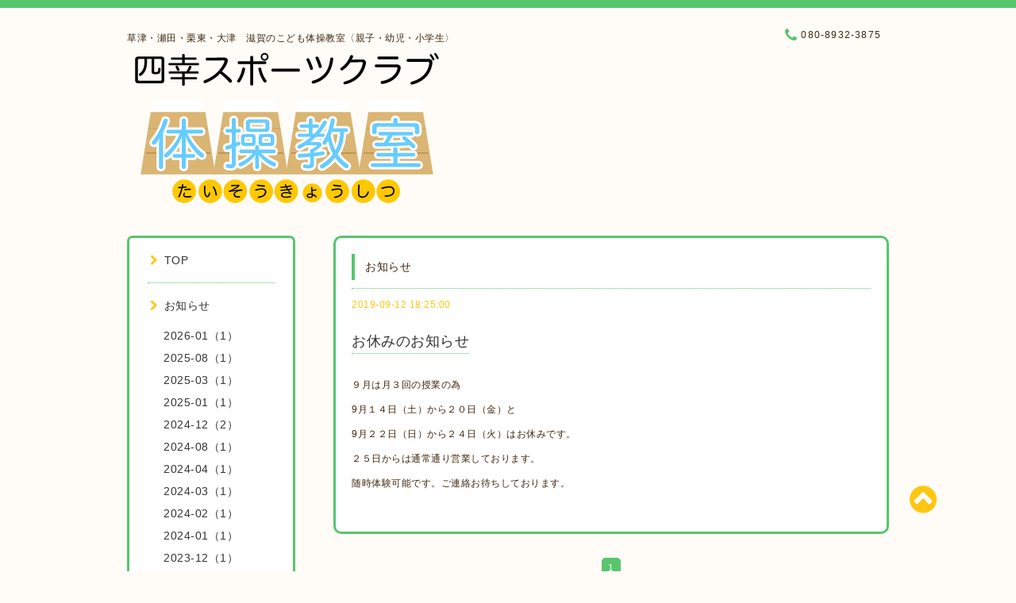

--- FILE ---
content_type: text/html; charset=utf-8
request_url: http://shikou-taisou.com/info/2019-09
body_size: 4979
content:
<!DOCTYPE html PUBLIC "-//W3C//DTD XHTML 1.0 Transitional//EN" "http://www.w3.org/TR/xhtml1/DTD/xhtml1-transitional.dtd">
<html xmlns="http://www.w3.org/1999/xhtml" xml:lang="ja" lang="ja">

<head>
<meta http-equiv="content-type" content="text/html; charset=utf-8" />
<title>お知らせ &gt; 2019-09 - 草津・瀬田・栗東・大津　滋賀でこども体操教室なら「四幸スポーツクラブ 体操教室」</title>
<meta name="viewport" content="width=device-width, initial-scale=1, maximum-scale=1, user-scalable=yes" />
<meta name="keywords" content="草津,大津,守山,瀬田,南草津,体操,体操教室,子供,子ども,こども,親子,スポーツ" />
<meta name="description" content="お知らせ &gt; 2019-09 | 草津・瀬田・栗東・大津　滋賀のこども体操教室〈親子・幼児・小学生〉" />
<meta property="og:title" content="草津・瀬田・栗東・大津　滋賀でこども体操教室なら「四幸スポーツクラブ 体操教室」" />
<meta property="og:image" content="https://cdn.goope.jp/52465/170526150334rkm7.png" />
<meta property="og:site_name" content="草津・瀬田・栗東・大津　滋賀でこども体操教室なら「四幸スポーツクラブ 体操教室」" />
<meta http-equiv="content-style-type" content="text/css" />
<meta http-equiv="content-script-type" content="text/javascript" />

<link rel="alternate" type="application/rss+xml" title="草津・瀬田・栗東・大津　滋賀でこども体操教室なら「四幸スポーツクラブ 体操教室」 / RSS" href="/feed.rss" />
<link href="//maxcdn.bootstrapcdn.com/font-awesome/4.1.0/css/font-awesome.min.css" rel="stylesheet" />
<link rel="stylesheet" type="text/css" href="/css/font-awesome/css/font-awesome.min.css" media="all" />
<style type="text/css" media="all">@import "/style.css?341024-1522398385";</style>

<script type="text/javascript" src="/assets/jquery/jquery-1.9.1.min.js"></script>
<script type="text/javascript" src="/js/lib/jquery.clipsquareimage.js"></script>
<script type="text/javascript" src="/js/tooltip.js"></script>
<script type="text/javascript" src="/assets/responsiveslides/responsiveslides.min.js"></script>
<script type="text/javascript" src="/assets/colorbox/jquery.colorbox-min.js"></script>

<script>
  $(function(){
    //thickbox
    $("#main").find(".thickbox").colorbox({rel:'thickbox',maxWidth: '98%'});
    // RSS表示制御
    if($('.shop_rss').css('display') == 'block') {
      $('.shop_rss').css('display', 'inline');
    }
    if($('.powered').css('display') == 'block') {
      $('.powered').css('display', 'inline');
    }
  });

  $(window).on('load resize', function() {
    // 電話番号表示制御
    if (window.matchMedia('(max-width: 1000px)').matches) {
      if ($('.shop_tel').css('display') === 'block') {
        $('#footer .shop_tel').css('display', 'block');
      } else {
        $('#footer .shop_tel').css('display', 'none');
      }
    } else {
      $('#footer .shop_tel').css('display', 'none');
    }

    //クリップイメージ
    $('.photo_thumb > a.thickbox img').clipSquareImage();
    $('.photo_thumb').css('visibility', 'visible');
  });

  //アコーディオンメニュー
  $('.accordion_ul ul').hide();
    $('.accordion_ul h1').click(function(e){
    $(this).toggleClass("active");
    $(this).next("ul").slideToggle();
  });
</script>

</head>

<body id="info">

<div id="wrapper">
  <div class="top_line"></div>

<div id="wrapper_inner">


  <!-- ヘッダー部分ここから // -->
  <div id="header" class="clearfix">
    <div class="site_title">
     <div class="site_description site_description_mobile">
        草津・瀬田・栗東・大津　滋賀のこども体操教室〈親子・幼児・小学生〉
      </div>
      <h1 class="site_logo fade">
        <a href="http://shikou-taisou.com">
          <img src='//cdn.goope.jp/52465/170526150334rkm7_l.png' alt='草津・瀬田・栗東・大津　滋賀でこども体操教室なら「四幸スポーツクラブ 体操教室」' />
        </a>
      </h1>

    </div>

<div class="tel_area clearfix">
      <div class="shop_title">

        <div class="tel_number shop_tel">
          <i class="fa fa-phone"></i> 080-8932-3875
        </div>

      </div>
    </div>
  </div>
  <!-- // ヘッダー部分ここまで -->

  <!-- コンテンツ部分ここから // -->
  <div id="contents" class="clearfix">

    <!-- // スマホナビゲーション部分ここから -->
    <script>
      $(function(){
        $(".accordion p").on("click", function() {
            $(this).next().slideToggle();
        });
      });
    </script>
    <ul class="accordion">
      <li class="navi_sp_li">
        <p class="navi_menu color_white">
          メニュー <i class="fa fa-chevron-down color_white"></i>
        </p>
        <ul class="navi_sp">
          
            <li class="font_14 border_bottom_navi clearfix">
              <a href="/"  class="footer_navi_top">
                <p class="navi_title">
                  TOP
                </p>
                <p class="navi_chevron">
                  <i class="fa fa-chevron-right sp_navi_icon sub_color font_14"></i>
                </p>
              </a>
            </li>
          
            <li class="font_14 border_bottom_navi clearfix">
              <a href="/info"  class="footer_navi_info active">
                <p class="navi_title">
                  お知らせ
                </p>
                <p class="navi_chevron">
                  <i class="fa fa-chevron-right sp_navi_icon sub_color font_14"></i>
                </p>
              </a>
            </li>
          
            <li class="font_14 border_bottom_navi clearfix">
              <a href="/free/schedule"  class="footer_navi_free free_160033">
                <p class="navi_title">
                  スケジュール
                </p>
                <p class="navi_chevron">
                  <i class="fa fa-chevron-right sp_navi_icon sub_color font_14"></i>
                </p>
              </a>
            </li>
          
            <li class="font_14 border_bottom_navi clearfix">
              <a href="/menu"  class="footer_navi_menu">
                <p class="navi_title">
                  クラスのご案内
                </p>
                <p class="navi_chevron">
                  <i class="fa fa-chevron-right sp_navi_icon sub_color font_14"></i>
                </p>
              </a>
            </li>
          
            <li class="font_14 border_bottom_navi clearfix">
              <a href="/free/course"  class="footer_navi_free free_121836">
                <p class="navi_title">
                  料金・コース
                </p>
                <p class="navi_chevron">
                  <i class="fa fa-chevron-right sp_navi_icon sub_color font_14"></i>
                </p>
              </a>
            </li>
          
            <li class="font_14 border_bottom_navi clearfix">
              <a href="/staff"  class="footer_navi_staff">
                <p class="navi_title">
                  スタッフ紹介
                </p>
                <p class="navi_chevron">
                  <i class="fa fa-chevron-right sp_navi_icon sub_color font_14"></i>
                </p>
              </a>
            </li>
          
            <li class="font_14 border_bottom_navi clearfix">
              <a href="/about"  class="footer_navi_about">
                <p class="navi_title">
                  アクセス情報
                </p>
                <p class="navi_chevron">
                  <i class="fa fa-chevron-right sp_navi_icon sub_color font_14"></i>
                </p>
              </a>
            </li>
          
            <li class="font_14 border_bottom_navi clearfix">
              <a href="/photo"  class="footer_navi_photo">
                <p class="navi_title">
                  教室のようす
                </p>
                <p class="navi_chevron">
                  <i class="fa fa-chevron-right sp_navi_icon sub_color font_14"></i>
                </p>
              </a>
            </li>
          
            <li class="font_14 border_bottom_navi clearfix">
              <a href="/free/syucho"  class="footer_navi_free free_131693">
                <p class="navi_title">
                  出張指導について
                </p>
                <p class="navi_chevron">
                  <i class="fa fa-chevron-right sp_navi_icon sub_color font_14"></i>
                </p>
              </a>
            </li>
          
            <li class="font_14 border_bottom_navi clearfix">
              <a href="/contact"  class="footer_navi_contact">
                <p class="navi_title">
                  お問い合わせ
                </p>
                <p class="navi_chevron">
                  <i class="fa fa-chevron-right sp_navi_icon sub_color font_14"></i>
                </p>
              </a>
            </li>
          
            <li class="font_14 border_bottom_navi clearfix">
              <a href="/free/school-yabase"  class="footer_navi_free free_205567">
                <p class="navi_title">
                  矢橋教室
                </p>
                <p class="navi_chevron">
                  <i class="fa fa-chevron-right sp_navi_icon sub_color font_14"></i>
                </p>
              </a>
            </li>
          
        </ul>
      </li>
    </ul>
    <!-- // スマホナビゲーション部分ここまで -->

    <!-- メイン部分ここから -->
    <div id="main">

      


      
      <!----------------------------------------------

        ページ：インフォメーション

      ---------------------------------------------->

      <div class="info_area contents_box">
        <h2 class="page_title main_headline">
          お知らせ
        </h2>
        <p class="headline_border"></p>
        <div class="autopagerize_page_element">
          
          <div class="info mar_btm_30">
            <p class="info_date sub_color pad_btm_10">
              2019-09-12 18:25:00
            </p>
            <h4 class="info_title pad_btm_20">
              <span class="info_title_span border_bottom">
                <a href="/info/2785508" class="info_title_a">
                  お休みのお知らせ
                </a>
              </span>
            </h4>
              <div class="info_text mar_btm_20">
                <p class="info_body">
                  <p>９月は月３回の授業の為</p>
<p>9月１４日（土）から２０日（金）と</p>
<p>9月２２日（日）から２４日（火）はお休みです。</p>
<p>２５日からは通常通り営業しております。</p>
<p>随時体験可能です。ご連絡お待ちしております。</p>
                </p>
              </div>
              <div class="info_pic">
                <p class="info_photo mar_btm_30">
                  
                </p>
              </div>
          </div>
          
        </div>
      </div>
      


      


      


      

      


      


      

      

      

      
        <div class="autopagerize_insert_before"></div>
        <div class="pager">
           <a href="/info/2019-09" class='chk'>1</a>
        </div>
      

    </div>
    <!-- // メイン部分ここまで -->


    <!--サイド要素ここから // -->
    <div id="side">
      <!-- ナビゲーション部分ここから // -->
      <div id="navi" class="mar_btm_10 border_radius border_solid">
        <ul class="navi_ul">
          
          <li class="border_bottom font_14">
            <a href="/"  class="navi_top">
              <i class="fa fa-chevron-right navi_pc sub_color"></i>TOP
            </a>
              
          </li>
          
          <li class="border_bottom font_14">
            <a href="/info"  class="navi_info active">
              <i class="fa fa-chevron-right navi_pc sub_color"></i>お知らせ
            </a>
              <ul class="sub_navi">
<li><a href='/info/2026-01'>2026-01（1）</a></li>
<li><a href='/info/2025-08'>2025-08（1）</a></li>
<li><a href='/info/2025-03'>2025-03（1）</a></li>
<li><a href='/info/2025-01'>2025-01（1）</a></li>
<li><a href='/info/2024-12'>2024-12（2）</a></li>
<li><a href='/info/2024-08'>2024-08（1）</a></li>
<li><a href='/info/2024-04'>2024-04（1）</a></li>
<li><a href='/info/2024-03'>2024-03（1）</a></li>
<li><a href='/info/2024-02'>2024-02（1）</a></li>
<li><a href='/info/2024-01'>2024-01（1）</a></li>
<li><a href='/info/2023-12'>2023-12（1）</a></li>
<li><a href='/info/2023-11'>2023-11（1）</a></li>
<li><a href='/info/2023-10'>2023-10（1）</a></li>
<li><a href='/info/2023-09'>2023-09（1）</a></li>
<li><a href='/info/2023-08'>2023-08（1）</a></li>
<li><a href='/info/2023-04'>2023-04（2）</a></li>
<li><a href='/info/2023-01'>2023-01（2）</a></li>
<li><a href='/info/2022-12'>2022-12（1）</a></li>
<li><a href='/info/2022-11'>2022-11（1）</a></li>
<li><a href='/info/2022-10'>2022-10（1）</a></li>
<li><a href='/info/2022-09'>2022-09（1）</a></li>
<li><a href='/info/2022-08'>2022-08（1）</a></li>
<li><a href='/info/2022-04'>2022-04（1）</a></li>
<li><a href='/info/2022-01'>2022-01（1）</a></li>
<li><a href='/info/2021-12'>2021-12（1）</a></li>
<li><a href='/info/2021-09'>2021-09（1）</a></li>
<li><a href='/info/2021-08'>2021-08（1）</a></li>
<li><a href='/info/2021-07'>2021-07（1）</a></li>
<li><a href='/info/2021-04'>2021-04（1）</a></li>
<li><a href='/info/2020-12'>2020-12（1）</a></li>
<li><a href='/info/2020-09'>2020-09（1）</a></li>
<li><a href='/info/2020-08'>2020-08（1）</a></li>
<li><a href='/info/2020-06'>2020-06（1）</a></li>
<li><a href='/info/2020-05'>2020-05（3）</a></li>
<li><a href='/info/2020-04'>2020-04（3）</a></li>
<li><a href='/info/2020-02'>2020-02（2）</a></li>
<li><a href='/info/2020-01'>2020-01（1）</a></li>
<li><a href='/info/2019-12'>2019-12（1）</a></li>
<li><a href='/info/2019-10'>2019-10（1）</a></li>
<li><a href='/info/2019-09' class='active'>2019-09（1）</a></li>
<li><a href='/info/2019-07'>2019-07（2）</a></li>
<li><a href='/info/2019-04'>2019-04（1）</a></li>
<li><a href='/info/2019-03'>2019-03（1）</a></li>
<li><a href='/info/2019-01'>2019-01（1）</a></li>
<li><a href='/info/2018-12'>2018-12（1）</a></li>
<li><a href='/info/2018-09'>2018-09（2）</a></li>
<li><a href='/info/2018-08'>2018-08（1）</a></li>
<li><a href='/info/2018-07'>2018-07（1）</a></li>
<li><a href='/info/2018-04'>2018-04（1）</a></li>
<li><a href='/info/2018-03'>2018-03（5）</a></li>
<li><a href='/info/2017-08'>2017-08（2）</a></li>
<li><a href='/info/2017-07'>2017-07（1）</a></li>
<li><a href='/info/2017-04'>2017-04（1）</a></li>
</ul>

          </li>
          
          <li class="border_bottom font_14">
            <a href="/free/schedule"  class="navi_free free_160033">
              <i class="fa fa-chevron-right navi_pc sub_color"></i>スケジュール
            </a>
              
          </li>
          
          <li class="border_bottom font_14">
            <a href="/menu"  class="navi_menu">
              <i class="fa fa-chevron-right navi_pc sub_color"></i>クラスのご案内
            </a>
              
          </li>
          
          <li class="border_bottom font_14">
            <a href="/free/course"  class="navi_free free_121836">
              <i class="fa fa-chevron-right navi_pc sub_color"></i>料金・コース
            </a>
              
          </li>
          
          <li class="border_bottom font_14">
            <a href="/staff"  class="navi_staff">
              <i class="fa fa-chevron-right navi_pc sub_color"></i>スタッフ紹介
            </a>
              
          </li>
          
          <li class="border_bottom font_14">
            <a href="/about"  class="navi_about">
              <i class="fa fa-chevron-right navi_pc sub_color"></i>アクセス情報
            </a>
              
          </li>
          
          <li class="border_bottom font_14">
            <a href="/photo"  class="navi_photo">
              <i class="fa fa-chevron-right navi_pc sub_color"></i>教室のようす
            </a>
              
          </li>
          
          <li class="border_bottom font_14">
            <a href="/free/syucho"  class="navi_free free_131693">
              <i class="fa fa-chevron-right navi_pc sub_color"></i>出張指導について
            </a>
              
          </li>
          
          <li class="border_bottom font_14">
            <a href="/contact"  class="navi_contact">
              <i class="fa fa-chevron-right navi_pc sub_color"></i>お問い合わせ
            </a>
              
          </li>
          
          <li class="border_bottom font_14">
            <a href="/free/school-yabase"  class="navi_free free_205567">
              <i class="fa fa-chevron-right navi_pc sub_color"></i>矢橋教室
            </a>
              
          </li>
          
        </ul>
      </div>
      <!-- // ナビゲーション部分ここまで -->

      <!-- サイドバー部分ここから // -->
      <div id="sidebar">
        <!-- 今日の予定部分ここから // -->
        <div class="today_area sidebar mar_btm_10 today_area_smartphone border_radius border_dotted">
          <div class="today_title font_14 border_bottom mar_btm_20 pad_btm_10">
            <i class="fa fa-circle side_title font_10 main_color"></i>スケジュール
          </div>
          
        </div>
        <!-- // 今日の予定部分ここまで -->

        <!-- カウンター部分ここから // -->
        <div class="counter_area sidebar mar_btm_10 counter_area_smartphone border_radius border_dotted">
          <div class="counter_title font_14 border_bottom mar_btm_20 pad_btm_10">
            <i class="fa fa-circle side_title font_10 main_color"></i>カウンター
          </div>
          <div class="counter_today">
            Today&nbsp;:&nbsp;<span class="num">68</span>
          </div>
          <div class="counter_yesterday">
            Yesterday&nbsp;:&nbsp;<span class="num">226</span>
          </div>
          <div class="counter_total">
            Total&nbsp;:&nbsp;<span class="num">373292</span>
          </div>
        </div>
        <!-- // カウンター部分ここまで -->

        <!-- QRコード部分ここから // -->
        <div class="qr_area sidebar mar_btm_10 qr_area_smartphone border_radius border_dotted">
          <div class="qr_title font_14 border_bottom mar_btm_20 pad_btm_10">
            <i class="fa fa-circle side_title font_10 main_color"></i>携帯サイト
          </div>
          <div class="qr_img">
            <img src="//r.goope.jp/qr/shikou-taisou"width="100" height="100" />
          </div>
        </div>
        <!-- // QRコード部分ここまで -->
      </div>
      <!-- // サイドバー部分ここまで -->

      <!-- ナビゲーションパーツここから // -->
      <div id="navi_parts_area">
        <div id="navi_parts">
<div class="navi_parts_detail">
<a href="http://shikou-krm.com" target="_blank"><img src="//cdn.goope.jp/52465/170615162338-594235fa4807e.png" alt="草津の学童保育『KRM児童育成クラブ』" /></a>
</div>
</div>

      </div>
      <!-- // ナビゲーションパーツここまで -->

    </div>
    <!-- // サイド要素ここまで -->

  </div>
  <!-- // コンテンツ部分ここまで -->


  <!-- // トップへ戻る部分ここから -->
  <script>
    $(function() {
      var $pagetop = $('.totop_button');
      $(window).scroll(function () {
        if ($(this).scrollTop() > 100) {
          $pagetop.css('visibility', 'visible');
        }
        else {
          $pagetop.css('visibility', 'hidden');
        }
      });
      $pagetop.click(function () {
        $('body, html').animate({ scrollTop: 0 }, 500);
        return false;
      });
    });
  </script>

  <div id="totop_btn" class="fade">
    <a href="#header">
      <i class="fa fa-chevron-circle-up sub_color totop_button"></i>
    </a>
  </div>
  <!-- // トップへ戻る部分ここまで -->


</div><!-- // wrapper_innerここまで -->

<!-- フッター部分ここから // -->
<div id="footer">
  <div id="footer_inner">
    <div id="totop_btn_sp" class="center mar_btm_20 totop_button fade">
      <a href="#header"><i class="fa fa-chevron-circle-up color_white totop_button"></i></a>
    </div>
    <div class="shop_title_footer clearfix center">
      <div class="shop_info_footer">
        <h1 class="site_logo_footer fade">
          <a href="http://shikou-taisou.com" class="site_logo_small">
            <img src='//cdn.goope.jp/52465/170526150334rkm7_l.png' alt='草津・瀬田・栗東・大津　滋賀でこども体操教室なら「四幸スポーツクラブ 体操教室」' />
          </a>
        </h1>
      </div>
      <div class="shop_name_sp font_14 center color_white">
        <span>
          草津・瀬田・栗東・大津　滋賀でこども体操教室なら「四幸スポーツクラブ 体操教室」
        </span>
      </div>
      <div class="shop_tel font_14 center color_white">
        <span class="color_white">
          <i class="fa fa-phone"></i> 080-8932-3875
        </span>
      </div>
    </div>

    <!-- // フッターナビ部分ここから -->
    <div class="navi_footer mar_btm_20">
      <ul class="navi_inner clearfix">
        
        <li>
          <a href="/"  class="footer_navi_top fade">
            <span class="color_white">
              <i class="fa fa-chevron-right navi_icon_footer sub_color"></i>TOP
            </span>
          </a>
        </li>
        
        <li>
          <a href="/info"  class="footer_navi_info active fade">
            <span class="color_white">
              <i class="fa fa-chevron-right navi_icon_footer sub_color"></i>お知らせ
            </span>
          </a>
        </li>
        
        <li>
          <a href="/free/schedule"  class="footer_navi_free free_160033 fade">
            <span class="color_white">
              <i class="fa fa-chevron-right navi_icon_footer sub_color"></i>スケジュール
            </span>
          </a>
        </li>
        
        <li>
          <a href="/menu"  class="footer_navi_menu fade">
            <span class="color_white">
              <i class="fa fa-chevron-right navi_icon_footer sub_color"></i>クラスのご案内
            </span>
          </a>
        </li>
        
        <li>
          <a href="/free/course"  class="footer_navi_free free_121836 fade">
            <span class="color_white">
              <i class="fa fa-chevron-right navi_icon_footer sub_color"></i>料金・コース
            </span>
          </a>
        </li>
        
        <li>
          <a href="/staff"  class="footer_navi_staff fade">
            <span class="color_white">
              <i class="fa fa-chevron-right navi_icon_footer sub_color"></i>スタッフ紹介
            </span>
          </a>
        </li>
        
        <li>
          <a href="/about"  class="footer_navi_about fade">
            <span class="color_white">
              <i class="fa fa-chevron-right navi_icon_footer sub_color"></i>アクセス情報
            </span>
          </a>
        </li>
        
        <li>
          <a href="/photo"  class="footer_navi_photo fade">
            <span class="color_white">
              <i class="fa fa-chevron-right navi_icon_footer sub_color"></i>教室のようす
            </span>
          </a>
        </li>
        
        <li>
          <a href="/free/syucho"  class="footer_navi_free free_131693 fade">
            <span class="color_white">
              <i class="fa fa-chevron-right navi_icon_footer sub_color"></i>出張指導について
            </span>
          </a>
        </li>
        
        <li>
          <a href="/contact"  class="footer_navi_contact fade">
            <span class="color_white">
              <i class="fa fa-chevron-right navi_icon_footer sub_color"></i>お問い合わせ
            </span>
          </a>
        </li>
        
        <li>
          <a href="/free/school-yabase"  class="footer_navi_free free_205567 fade">
            <span class="color_white">
              <i class="fa fa-chevron-right navi_icon_footer sub_color"></i>矢橋教室
            </span>
          </a>
        </li>
        
      </ul>
    </div>
    <!-- // フッターナビ部分ここまで -->

    <div class="footer_social_wrap">
      
      
      
    </div>

    <div class="copy_powered center color_white">
      <div class="copyright copyright_smartphone">
        &copy;2026 <a href="http://shikou-taisou.com">四幸スポーツクラブ 体操教室</a>. All Rights Reserved.
      </div>
      <div class="powered_rss">
        <div class="powered_inner clearfix">
          <div class="powered powered_smartphone">
            Powered by <a href="https://goope.jp/">グーペ</a> / <a href="https://admin.goope.jp/">Admin</a>
          </div>
          <div class="shop_rss">
            <a href="/feed.rss"><i class="fa fa-rss-square color_white"></i></a>
          </div>
        </div>
      </div>
    </div>

    <br class="clear" />

  </div><!-- // footer_inner -->
</div>
<!-- // フッター部分ここまで -->

</div><!-- // wrapperここまで -->

<script>
    $(function() {
      //welcomeエリアのサブ画像を登録します。
      $("<img>").appendTo(".welcome_area_photo").attr("src" , "img/blank.gif");
      $(".welcome_area_photo img").addClass("border_radius");
      //サブ画像が登録されてない場合、画像エリアを削除。
      if($(".welcome_area_photo img").attr("src")=="img/blank.gif") {
      $(".welcome_area_photo img").css("display" , "none");
      }
    });
  </script>

</body>
</html>